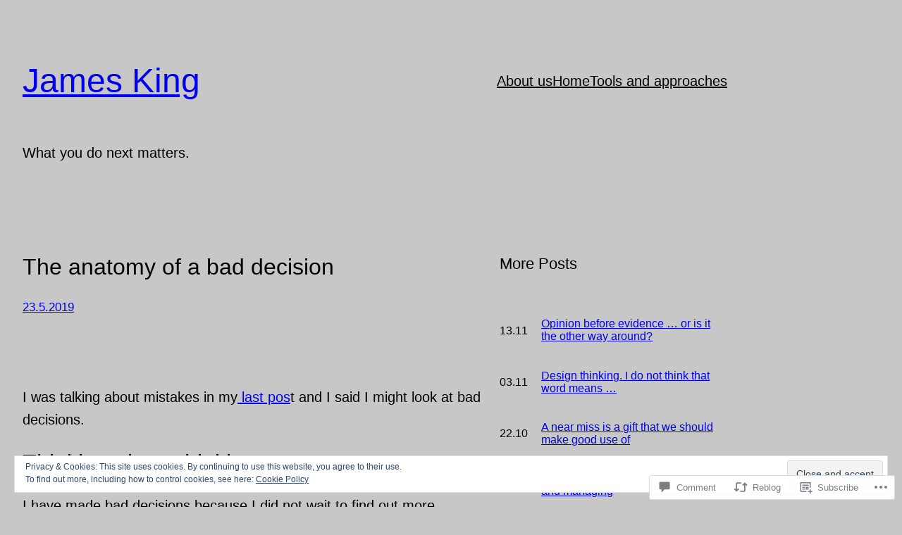

--- FILE ---
content_type: application/javascript
request_url: https://kingsinsight.com/wp-content/plugins/activitypub/7.7.1/build/reactions/view.js?m=1764861835i&ver=97fae96804d06a1889ca
body_size: 1445
content:
import{getConfig as t,getContext as e,getElement as o,store as n,withScope as a}from"@wordpress/interactivity";const{apiFetch:c}=window.wp;!function(){const{actions:t,callbacks:a}=n("activitypub/reactions",{actions:{openModal(t){const o=e();o.modal.isOpen=!0,o.modal.isCompact?setTimeout(a.positionModal,0):setTimeout(()=>{const t=document.getElementById(o.blockId);if(t){const e=t.querySelector(".activitypub-modal__frame");e&&a.trapFocus(e)}},50),"function"==typeof a.onModalOpen&&a.onModalOpen(t)},closeModal(t){const n=e();n.modal.isOpen=!1;const c=o();if("actions.toggleModal"===c.ref.dataset["wpOn-Click"])c.ref.focus();else{const t=document.getElementById(n.blockId);if(t){const e=t.querySelector('[data-wp-on--click="actions.toggleModal"], [data-wp-on-async--click="actions.toggleModal"]');e&&e.focus()}}"function"==typeof a.onModalClose&&a.onModalClose(t)},toggleModal(o){const{modal:n}=e();n.isOpen?t.closeModal(o):t.openModal(o)}},callbacks:{_abortController:null,handleModalEffects(){const{modal:t}=e();if(t.isOpen&&!t.isCompact?document.body.classList.add("modal-open"):document.body.classList.remove("modal-open"),a._abortController&&(a._abortController.abort(),a._abortController=null),t.isOpen){a._abortController=new AbortController;const{signal:t}=a._abortController;document.addEventListener("keydown",a.documentKeydown,{signal:t}),document.addEventListener("click",a.documentClick,{signal:t})}},documentKeydown(o){const{modal:n}=e();n.isOpen&&"Escape"===o.key&&t.closeModal()},documentClick(o){const{blockId:n,modal:a}=e();if(!a.isOpen)return;const c=document.getElementById(n);if(!c)return;const l=c.querySelector('.wp-element-button[data-wp-on--click="actions.toggleModal"]');if(l&&(l===o.target||l.contains(o.target)))return;const s=c.querySelector(".activitypub-modal__frame");s&&!s.contains(o.target)&&t.closeModal()},positionModal(){const{blockId:t}=e(),n=document.getElementById(t);if(!n)return;const a=n.querySelector(".activitypub-modal__overlay");if(!a)return;a.style.top="",a.style.left="",a.style.right="",a.style.bottom="";const c=o().ref.getBoundingClientRect(),l=window.innerWidth,s=n.getBoundingClientRect();let i={top:c.bottom-s.top+8+"px",left:c.left-s.left-2+"px"};l-c.right<250&&(i.left="auto",i.right=s.right-c.right+"px"),Object.assign(a.style,i)},trapFocus(t){const e=t.querySelectorAll('a[href]:not([disabled]), button:not([disabled]), textarea:not([disabled]), input[type="text"]:not([disabled]):not([readonly]), input[type="radio"]:not([disabled]), input[type="checkbox"]:not([disabled]), select:not([disabled])'),o=e[0],n=e[e.length-1];o&&o.classList.contains("activitypub-modal__close")&&e.length>1?e[1].focus():o.focus(),t.addEventListener("keydown",function(t){"Tab"!==t.key&&9!==t.keyCode||(t.shiftKey?document.activeElement===o&&(n.focus(),t.preventDefault()):document.activeElement===n&&(o.focus(),t.preventDefault()))})}}})}();const{callbacks:l,state:s}=n("activitypub/reactions",{actions:{async fetchReactions(){const o=e(),{namespace:n}=t();if(o.postId)try{o.reactions=await c({path:`/${n}/posts/${o.postId}/reactions`})}catch(t){console.error("Error fetching reactions:",t)}}},callbacks:{initReactions(){const t=new ResizeObserver(a(l.calculateVisibleAvatars));return o().ref.querySelectorAll(".reaction-group").forEach(e=>{t.observe(e)}),()=>{t.disconnect()}},calculateVisibleAvatars(){const{postId:t}=e();(s.reactions&&s.reactions[t]?Object.keys(s.reactions[t]):[]).forEach(e=>{s.reactions?.[t][e]?.items?.length&&o().ref.querySelectorAll(`.reaction-group[data-reaction-type="${e}"]`).forEach(o=>{const n=o.querySelector(".reaction-label").offsetWidth||0,a=o.offsetWidth-n-12;let c=1;a>32&&(c+=Math.floor((a-32)/22));const l=s.reactions[t][e].items,i=Math.min(c,l.length),r=o.querySelector(".reaction-avatars");r&&r.querySelectorAll("li").forEach((t,e)=>{e<i?t.removeAttribute("hidden"):t.setAttribute("hidden","hidden")})})})},setDefaultAvatar(e){e.target.src=t().defaultAvatarUrl},onModalOpen(){const t=e(),n=o().ref.dataset.reactionType;t.modal.items=s.reactions[t.postId][n].items}}});